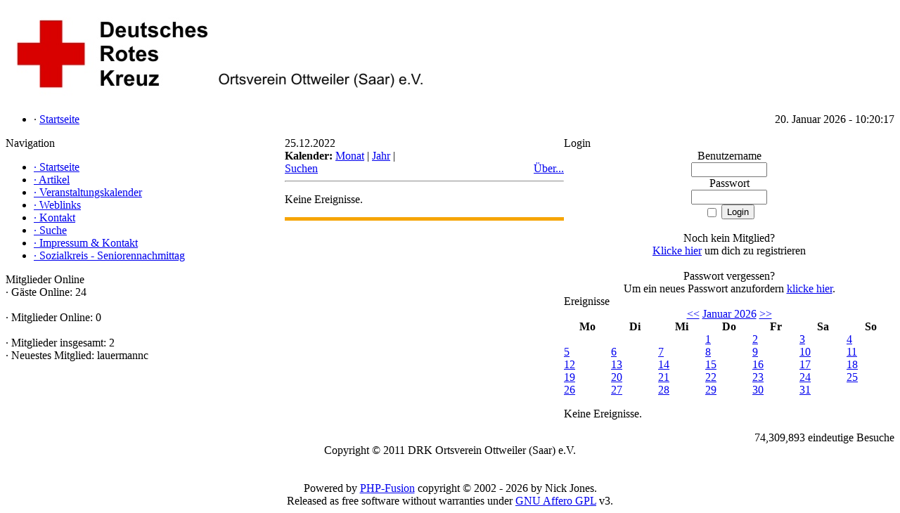

--- FILE ---
content_type: text/html; charset=UTF-8
request_url: http://drk-ottweiler.de/infusions/aw_ecal_panel/day.php?date=2022-12-25
body_size: 3082
content:
<!DOCTYPE html PUBLIC '-//W3C//DTD XHTML 1.0 Transitional//EN' 'http://www.w3.org/TR/xhtml1/DTD/xhtml1-transitional.dtd'>
<html xmlns='http://www.w3.org/1999/xhtml' xml:lang='de' lang='de'>
<head>
<title>Website des DRK Ottweiler e.V.</title>
<meta http-equiv='Content-Type' content='text/html; charset=UTF-8' />
<meta name='description' content='' />
<meta name='keywords' content='' />
<link rel='stylesheet' href='../../themes/Gillette/styles.css' type='text/css' media='screen' />
<link rel='shortcut icon' href='../../images/favicon.ico' type='image/x-icon' />
<script type='text/javascript' src='../../includes/jquery/jquery.js'></script>
<script type='text/javascript' src='../../includes/jscript.js'></script>
</head>
<body>
<table cellpadding='0' cellspacing='0' width='100%'>
<tr>
<td class='full-header'>
<a href='http://www.drk-ottweiler.de/'><img src='../../images/DRKOttweiler-Banner.jpg' alt='Website des DRK Ottweiler e.V.' style='border: 0;' /></a>
</td>
</tr>
</table>
<table cellpadding='0' cellspacing='0' width='100%'>
<tr>
<td class='sub-header-left'></td>
<td class='sub-header'><ul>
<li class='white first-link'> <span class='bullet'>&middot;</span> <a href='../../index.php'>
<span>Startseite</span></a></li>
</ul>
</td>
<td align='right' class='sub-header'>20. Januar 2026 - 10:20:17</td>
<td class='sub-header-right'></td>
</tr>
</table>
<table cellpadding='0' cellspacing='0' width='100%' class='side-both'>
<tr>
<td class='side-border-left' valign='top'><table cellpadding='0' cellspacing='0' width='100%'>
<tr>
<td class='scapmain-left'></td>
<td class='scapmain'>Navigation</td>
<td class='scapmain-right'></td>
</tr>
</table>
<table cellpadding='0' cellspacing='0' width='100%' class='spacer'>
<tr>
<td class='side-body'>
<div id='navigation'>
<ul>
<li class='first-link'>
<a href='../../index.php' class='side'><span class='bullet'>&middot;</span>
<span>Startseite</span></a></li>
<li>
<a href='../../articles.php' class='side'><span class='bullet'>&middot;</span>
<span>Artikel</span></a></li>
<li>
<a href='../../infusions/aw_ecal_panel/index.php' class='side'><span class='bullet'>&middot;</span>
<span>Veranstaltungskalender</span></a></li>
<li>
<a href='../../weblinks.php' class='side'><span class='bullet'>&middot;</span>
<span>Weblinks</span></a></li>
<li>
<a href='../../contact.php' class='side'><span class='bullet'>&middot;</span>
<span>Kontakt</span></a></li>
<li>
<a href='../../search.php' class='side'><span class='bullet'>&middot;</span>
<span>Suche</span></a></li>
<li>
<a href='../../viewpage.php?page_id=1' class='side'><span class='bullet'>&middot;</span>
<span>Impressum &amp; Kontakt</span></a></li>
<li>
<a href='../../viewpage.php?page_id=2' class='side'><span class='bullet'>&middot;</span>
<span>Sozialkreis - Seniorennachmittag</span></a></li>
</ul>
</div>
</td>
</tr>
</table>
<table cellpadding='0' cellspacing='0' width='100%'>
<tr>
<td class='scapmain-left'></td>
<td class='scapmain'>Mitglieder Online</td>
<td class='scapmain-right'></td>
</tr>
</table>
<table cellpadding='0' cellspacing='0' width='100%' class='spacer'>
<tr>
<td class='side-body'>
<span class='bullet'>&middot;</span> G&auml;ste Online: 24<br /><br />
<span class='bullet'>&middot;</span> Mitglieder Online: 0<br />
<br />
<span class='bullet'>&middot;</span> Mitglieder insgesamt: 2<br />
<span class='bullet'>&middot;</span> Neuestes Mitglied: <span class='side'>lauermannc</span>
</td>
</tr>
</table>
</td><td class='main-bg' valign='top'><noscript><div class='noscript-message admin-message'>Du hast in deinem Browser kein <strong>Javascript</strong> aktiviert.<br />
Um diese Seite korrekt anzuzeigen ist Javascript jedoch zwingend n&ouml;tig.<br />
Bitte aktiviere Javascript in den Einstellungen deines Browser beziehungswei&szlig;e besorge dir einen Browser, der diesen unterst&uuml;tzt.<br />
<a href='http://www.firefox.com/' rel='nofollow' title='Mozilla Firefox'>Mozilla Firefox</a>&nbsp;|&nbsp;
<a href='http://www.apple.com/safari/' rel='nofollow' title='Safari'>Safari</a>&nbsp;|&nbsp;
<a href='http://www.opera.com/' rel='nofollow' title='Opera'>Opera</a>&nbsp;|&nbsp;
<a href='http://www.google.com/chrome/' rel='nofollow' title='Google Chrome'>Google Chrome</a>&nbsp;|&nbsp;
<a href='http://www.microsoft.com/windows/internet-explorer/' rel='nofollow' title='Internet Explorer'>Internet Explorer h&ouml;her Version 6</a>
</div>
</noscript>
<!--error_handler-->
<script type='text/javascript'>
function ec_confirm_delete() {
	return confirm("Wird unwiderruflich entfernt!");
}
</script>
<table cellpadding='0' cellspacing='0' width='100%'>
<tr>
<td class='capmain-left'></td>
<td class='capmain'>25.12.2022</td>
<td class='capmain-right'></td>
</tr>
</table>
<table cellpadding='0' cellspacing='0' width='100%' class='spacer'>
<tr>
<td class='main-body'>

<table border="0" cellspacing="0" cellpadding="0" width="100%">
<colgroup>
	<col width="48%" />
	<col width="4%" />
	<col width="48%" />
</colgroup>
<tbody>
<tr>
	<td valign="top">
		<strong>Kalender:</strong>
		<a href="../../infusions/aw_ecal_panel/calendar.php">Monat</a>
		| <a href="../../infusions/aw_ecal_panel/browse.php">Jahr</a>
		| <a href="../../infusions/aw_ecal_panel/search.php">Suchen</a>
	</td>
	<td>&nbsp;</td>
	<td align="right" valign="bottom"><a href="../../infusions/aw_ecal_panel/about.php">&Uuml;ber...</a>
	</td>
</tr>
</tbody>
</table>
<hr /><p>Keine Ereignisse.</p></td>
</tr><tr>
<td style='height:5px;background-color:#f6a504;'></td>
</tr>
</table>
</td><td class='side-border-right' valign='top'><table cellpadding='0' cellspacing='0' width='100%'>
<tr>
<td class='scapmain-left'></td>
<td class='scapmain'>Login</td>
<td class='scapmain-right'></td>
</tr>
</table>
<table cellpadding='0' cellspacing='0' width='100%' class='spacer'>
<tr>
<td class='side-body'>
<div style='text-align:center'>
<form name='loginform' method='post' action='day.php?date=2022-12-25'>
Benutzername<br />
<input type='text' name='user_name' class='textbox' style='width:100px' /><br />
Passwort<br />
<input type='password' name='user_pass' class='textbox' style='width:100px' /><br />
<label><input type='checkbox' name='remember_me' value='y' title='Login merken' style='vertical-align:middle;' /></label>
<input type='submit' name='login' value='Login' class='button' /><br />
</form>
<br />
Noch kein Mitglied?<br /><a href='../../register.php' class='side' title='Klicke hier'>Klicke hier</a> um dich zu registrieren<br /><br />
Passwort vergessen?<br />Um ein neues Passwort anzufordern <a href='../../lostpassword.php' class='side' title='klicke hier'>klicke hier</a>.
</div>
</td>
</tr>
</table>
<script type="text/javascript" src="../../infusions/aw_ecal_panel/include/boxover.js"></script><table cellpadding='0' cellspacing='0' width='100%'>
<tr>
<td class='scapmain-left'></td>
<td class='scapmain'>Ereignisse</td>
<td class='scapmain-right'></td>
</tr>
</table>
<table cellpadding='0' cellspacing='0' width='100%' class='spacer'>
<tr>
<td class='side-body'>

<div style="text-align:center;"> <a href="day.php?date=2022-12-25&amp;y=2025&amp;m=12">&lt;&lt;</a> <a href="../../infusions/aw_ecal_panel/calendar.php?y=2026&amp;m=1">Januar 2026</a> <a href="day.php?date=2022-12-25&amp;y=2026&amp;m=2">&gt;&gt;</a></div>
<table class="tbl-border" cellspacing="0" cellpadding="0" width="100%">
<colgroup>
	<col width="13%" span="7" />
</colgroup>
<thead>
<tr>
	<th class="forum-caption">Mo</th>
	<th class="forum-caption">Di</th>
	<th class="forum-caption">Mi</th>
	<th class="forum-caption">Do</th>
	<th class="forum-caption">Fr</th>
	<th class="forum-caption">Sa</th>
	<th class="forum-caption">So</th>
</tr>
</thead>
<tbody>
<tr>
	<td class="tbl1">&nbsp;</td>
	<td class="tbl1">&nbsp;</td>
	<td class="tbl1">&nbsp;</td>
	<td class="tbl1" valign="top"><a href="../../infusions/aw_ecal_panel/day.php?date=2026-01-01"> 1</a></td>
	<td class="tbl1" valign="top"><a href="../../infusions/aw_ecal_panel/day.php?date=2026-01-02"> 2</a></td>
	<td class="tbl1" valign="top"><a href="../../infusions/aw_ecal_panel/day.php?date=2026-01-03"> 3</a></td>
	<td class="tbl1" valign="top"><a href="../../infusions/aw_ecal_panel/day.php?date=2026-01-04"> 4</a></td>
</tr>
<tr>
	<td class="tbl1" valign="top"><a href="../../infusions/aw_ecal_panel/day.php?date=2026-01-05"> 5</a></td>
	<td class="tbl1" valign="top"><a href="../../infusions/aw_ecal_panel/day.php?date=2026-01-06"> 6</a></td>
	<td class="tbl1" valign="top"><a href="../../infusions/aw_ecal_panel/day.php?date=2026-01-07"> 7</a></td>
	<td class="tbl1" valign="top"><a href="../../infusions/aw_ecal_panel/day.php?date=2026-01-08"> 8</a></td>
	<td class="tbl1" valign="top"><a href="../../infusions/aw_ecal_panel/day.php?date=2026-01-09"> 9</a></td>
	<td class="tbl1" valign="top"><a href="../../infusions/aw_ecal_panel/day.php?date=2026-01-10">10</a></td>
	<td class="tbl1" valign="top"><a href="../../infusions/aw_ecal_panel/day.php?date=2026-01-11">11</a></td>
</tr>
<tr>
	<td class="tbl1" valign="top"><a href="../../infusions/aw_ecal_panel/day.php?date=2026-01-12">12</a></td>
	<td class="tbl1" valign="top"><a href="../../infusions/aw_ecal_panel/day.php?date=2026-01-13">13</a></td>
	<td class="tbl1" valign="top"><a href="../../infusions/aw_ecal_panel/day.php?date=2026-01-14">14</a></td>
	<td class="tbl1" valign="top"><a href="../../infusions/aw_ecal_panel/day.php?date=2026-01-15">15</a></td>
	<td class="tbl1" valign="top"><a href="../../infusions/aw_ecal_panel/day.php?date=2026-01-16">16</a></td>
	<td class="tbl1" valign="top"><a href="../../infusions/aw_ecal_panel/day.php?date=2026-01-17">17</a></td>
	<td class="tbl1" valign="top"><a href="../../infusions/aw_ecal_panel/day.php?date=2026-01-18">18</a></td>
</tr>
<tr>
	<td class="tbl1" valign="top"><a href="../../infusions/aw_ecal_panel/day.php?date=2026-01-19">19</a></td>
	<td class="tbl2" valign="top"><a href="../../infusions/aw_ecal_panel/day.php?date=2026-01-20">20</a></td>
	<td class="tbl1" valign="top"><a href="../../infusions/aw_ecal_panel/day.php?date=2026-01-21">21</a></td>
	<td class="tbl1" valign="top"><a href="../../infusions/aw_ecal_panel/day.php?date=2026-01-22">22</a></td>
	<td class="tbl1" valign="top"><a href="../../infusions/aw_ecal_panel/day.php?date=2026-01-23">23</a></td>
	<td class="tbl1" valign="top"><a href="../../infusions/aw_ecal_panel/day.php?date=2026-01-24">24</a></td>
	<td class="tbl1" valign="top"><a href="../../infusions/aw_ecal_panel/day.php?date=2026-01-25">25</a></td>
</tr>
<tr>
	<td class="tbl1" valign="top"><a href="../../infusions/aw_ecal_panel/day.php?date=2026-01-26">26</a></td>
	<td class="tbl1" valign="top"><a href="../../infusions/aw_ecal_panel/day.php?date=2026-01-27">27</a></td>
	<td class="tbl1" valign="top"><a href="../../infusions/aw_ecal_panel/day.php?date=2026-01-28">28</a></td>
	<td class="tbl1" valign="top"><a href="../../infusions/aw_ecal_panel/day.php?date=2026-01-29">29</a></td>
	<td class="tbl1" valign="top"><a href="../../infusions/aw_ecal_panel/day.php?date=2026-01-30">30</a></td>
	<td class="tbl1" valign="top"><a href="../../infusions/aw_ecal_panel/day.php?date=2026-01-31">31</a></td>
	<td class="tbl1">&nbsp;</td>
</tr>
</tbody>
</table>
<p>
<span class="small2">Keine Ereignisse.</span>
</p></td>
</tr>
</table>
</td></tr>
</table>
<table cellpadding='0' cellspacing='0' width='100%'>
<tr>
<td class='sub-header-left'></td>
<td align='left' class='sub-header'></td>
<td align='right' class='sub-header'><!--counter-->74,309,893 eindeutige Besuche</td>
<td class='sub-header-right'></td>
</tr>
</table>
<table cellpadding='0' cellspacing='0' width='100%'>
<tr>
<td align='center' class='main-footer'><div style='text-align:center'>Copyright &copy; 2011 DRK Ortsverein Ottweiler (Saar) e.V.</div><br /><br />
Powered by <a href='http://www.php-fusion.co.uk'>PHP-Fusion</a> copyright &copy; 2002 - 2026 by Nick Jones.<br />
Released as free software without warranties under <a href='http://www.fsf.org/licensing/licenses/agpl-3.0.html'>GNU Affero GPL</a> v3.
</td>
</tr>
</table>
</body>
</html>
